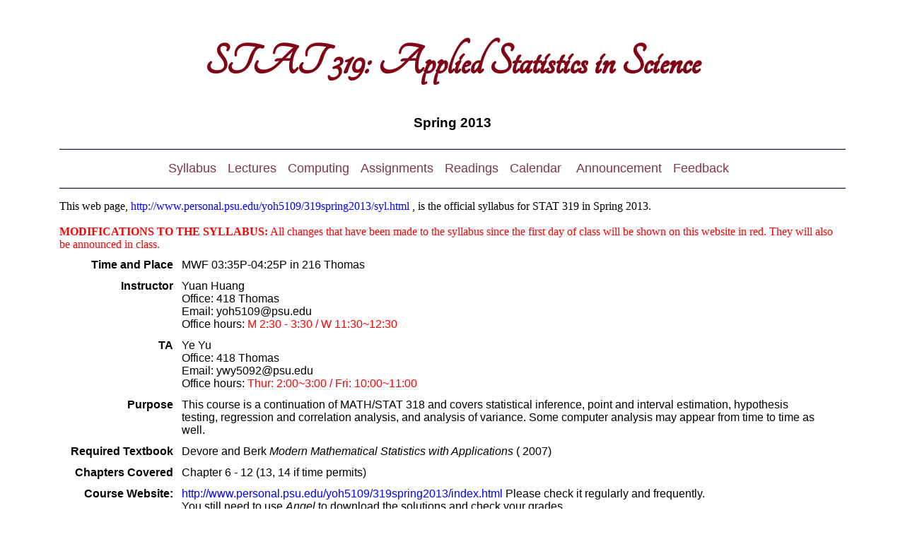

--- FILE ---
content_type: text/html; charset=utf-8
request_url: http://yuanhuang.org/stat319_psu2013sp/
body_size: 3250
content:

<!DOCTYPE html>

<head>
<meta http-equiv="Content-Type" content="text/html;charset=utf-8">


<TITLE>
SP13STAT319PSU
</TITLE>

 <link rel="stylesheet" href="use.css" type="text/css" />


</head>

<br> </br>

<H1 ALIGN=center>
STAT 319:  Applied Statistics in Science
</H1>
<CENTER>
<h4>Spring 2013</h4>
</CENTER>

<hr>
<center>
<a href="index.html">Syllabus</a>&nbsp;&nbsp;&nbsp;
<a href="lec.html">Lectures</a>&nbsp;&nbsp;&nbsp;
<a href="comp.html">Computing</a>&nbsp;&nbsp;&nbsp;
<a href="hw.html">Assignments</a>&nbsp;&nbsp;&nbsp;
<a href="readings.html">Readings</a>&nbsp;&nbsp;&nbsp;
<a href="calendar.html">Calendar </a>&nbsp;&nbsp;&nbsp;
<a href="ann.html">Announcement</a>&nbsp;&nbsp;&nbsp;
<a href="feedback.html">Feedback</a>&nbsp;&nbsp;&nbsp;
<hr>
</center>

This web page, <font color="blue"> http://www.personal.psu.edu/yoh5109/319spring2013/syl.html </font>,  is the official syllabus for STAT 319  in Spring 2013.


<br> </br>
<font color="#ff0000"><b>MODIFICATIONS TO THE SYLLABUS:</b>
All changes that have been made to the syllabus since the first day of
class will be shown on this website in red.  They will also be announced
in class.</font>



<table border=0 cellspacing=10>

<tr><td align=right valign=top><b>Time and Place</b></td>
<td width=900>MWF 03:35P-04:25P  in 216 Thomas
</td></tr>

<tr><td align=right valign=top><b>Instructor</b></td>
<td width=900>Yuan Huang
<br>Office: 418 Thomas
<br>Email: yoh5109@psu.edu
<br>Office hours: <span style="color: red;">   M  2:30 - 3:30 /   W 11:30~12:30   </span> </td></tr>

<tr><td align=right valign=top><b>TA</b></td>
<td width=900>Ye Yu
<br>Office:  418 Thomas
<br>Email: ywy5092@psu.edu	
<br>Office hours:  <span style="color: red;"> Thur:  2:00~3:00  /  Fri: 10:00~11:00  </span>  </td></tr>


<tr><td align=right valign=top><b>Purpose</b></td>
<td width=900>
This course is a continuation of MATH/STAT 318 and covers statistical inference, point and interval estimation, hypothesis testing, regression and correlation analysis, and analysis of variance.  Some computer analysis may appear from time to time as well.</td></tr>


<tr><td align=right valign=top><b>Required Textbook</b></td>
<td width=900>Devore and Berk <i>Modern Mathematical Statistics with Applications</i>
( 2007)

</td></tr>


<tr><td align=right valign=top><b>Chapters Covered</b></td>
<td width=900>Chapter 6 - 12 (13, 14 if time permits)

</td></tr>


<tr><td align=right valign=top><b>Course Website:</b></td>
<td width=900> <font color="blue"> http://www.personal.psu.edu/yoh5109/319spring2013/index.html</font>  Please check it regularly and frequently.
<br>
You still need to use <em>Angel</em> to download the solutions and check your grades.

</td></tr>

<tr><td align=right valign=top><b>Grading</b></td>
<td width=900>There will be two midterms (15% each), a comprehensive final
exam (30%), homework (25%), quizzes (15%). Final semester grades are assigned according to the scale:

<table class="center">
<tr>
 <td> 93 - 100% &nbsp; &nbsp;A </td>  <td>&nbsp; &nbsp;&nbsp; &nbsp; </td>
<td> 90 - 92% &nbsp; &nbsp;A- </td>  <td> &nbsp; &nbsp;&nbsp; &nbsp;</td>
<td> 87 - 89% &nbsp; &nbsp;B+ </td>  <td>&nbsp; &nbsp;&nbsp; &nbsp;</td>
</tr>
<tr>
 <td> 83 - 86%  &nbsp; &nbsp;B </td>  <td>&nbsp; &nbsp;&nbsp; &nbsp;</td>
<td> 80 - 82% &nbsp; &nbsp;B- </td>  <td>&nbsp; &nbsp;&nbsp; &nbsp;</td>
<td> 77 - 79% &nbsp; &nbsp;C+ </td>  <td>&nbsp; &nbsp;&nbsp; &nbsp;</td>
</tr>
<tr>
 <td> 70 - 76%	 &nbsp; &nbsp;C</td>  <td>&nbsp; &nbsp;&nbsp; &nbsp;</td>
<td> 60 - 69%  &nbsp; &nbsp;D </td>  <td>&nbsp; &nbsp;&nbsp; &nbsp;</td>
<td> 0 - 59%  &nbsp; &nbsp;F</td>  <td>&nbsp; &nbsp;&nbsp; &nbsp;</td>
</tr>

</table>
 
<b>Grade Calculator: </b>   <a  href="cal_040113.html" target="_blank"> <span style="color: #F87431;"> 1. Use for grades before April 1st. </span>   </a> &nbsp;&nbsp; &nbsp;   <a  href=" cal_max/scoreCalc.html"  target="_blank"> <span style="color:#008000;"> 2. The amazingly comprehensive version.  </span></a> 


<ul>
<li><b>Homework</b>

Homework is due <font color="#ff0000">by the beginning of class</font>  on its due date. Unless you inform TA at least 24 hours before homework is due about any extenuating circumstances, late homework will not be accepted. Late work is penalized 10% and accepted only if solutions have not been posted. <FONT COLOR="#FF0000">I will drop one lowest homework.</FONT>
<br>
Solutions for each assignment will be posted on Angel, typically by the time the homework is returned to you. Homework will usually be returned within one week from the due date. </li>
 
<li><b>Quizzes</b> Randomly timed, in-class quizzes will be given.  Such a quiz might be announced or unannounced. <FONT COLOR="#FF0000">No</FONT> make-up quizzes will be given for any reason. <FONT COLOR="#FF0000">However, I will drop three lowest quizzes.</FONT></li>

<li><b>Exams</b>  There will be two midterm exams on dates to be announced.  The second midterm will not be comprehensive; i.e., it will cover only the period of time between the two midterms. If you must miss any midterm, you should provide a valid reason IN WRITING to the instructor 48 hours PRIOR TO the midterm. If you have to miss a midterm at the last minute for some reason, be sure to notify the instructor prior to the midterm time by email; in these cases, you should later back up your excuse with written documentation.  An unexcused absence on an midterm date will result in a score of 0.
    <br>
     The comprehensive final exam will take place at the registrar-designated time
and place during the week of April 29 - May 3. Unlike the midterms, it will cover the entire semester and not merely the period after the second midterm. <b>No rescheduled final exams will be allowed except for those mandated by the Penn State registrar because of conflicts.</b>  This means that you must attend the final exam and should under no circumstances make end-of-semester travel arrangements before knowing your final exam schedule.  </li>
</ul>

<B>OTHER GRADING NOTES:</B>
<ul>

<li>Solution sets for the homeworks will be provided; login to the course ANGEL page to access them.
You are <b>strongly</b> encouraged to
learn how to do any homework problems you had trouble with, either by
<font color="#ff0000">reading the solutions,
discussing them with colleagues
in the course, or asking questions of the grader or me.</font>  This is especially important in this
course, where solving problems is absolutely essential to learn the material.
I am happy to devote some class time to answering homework questions as necessary.
<li>Don't overlook office hours (mine or the grader's) as a great opportunity to discuss homework,
both past and present.  You do not need an appointment to show up to office hours; simply walk in!
</ul>

</td></tr>

<tr><td align=right valign=top><b>Academic  Integrity</b></td>
<td width=900>
The University policy on academic integrity, covering cheating, plagiarizing, and other acts of academic dishonesty, given in Section 49-20 of the Student Guide on Policies and Rules of the University, will be adhered to in this course. See <font color="blue">http://science.psu.edu/current-students/Integrity/ Policy.html </font> concerning academic integrity for details.

<td></tr>

<tr><td align=right valign=top><b>Other Course Rules</b></td>
<td width=900>
<ol>
<li>Students are responsible for all announcements and supplements given within any lecture. </li>
<li>If you need to leave class early, please sit in the rear and leave as quietly as possible.</li>
<li>Please be courteous to your classmates and keep extra noise to a minimum.</li>
</ol>

<td></tr>



</table>



</body>
</html> 

--- FILE ---
content_type: text/css; charset=utf-8
request_url: http://yuanhuang.org/stat319_psu2013sp/use.css
body_size: 857
content:
@import url(href='http://fonts.googleapis.com/css?family=Elsie');
@import url(href='http://fonts.googleapis.com/css?family=Donegal+One' );
@import url(href='http://fonts.googleapis.com/css?family=Monda');
@import url(http://fonts.googleapis.com/css?family=Tangerine);


html {background-color:white} /*#C6AEC7*/
html { overflow-y: scroll; }
body {
	min-width: 1000px;
	margin-left: 5%;
	margin-right: 5%;
    margin-top:0%;
 background-color:white ;  /*#EBDDE2*/
  border-radius: 20px;
 padding:20px 20px 20px 20px;
/*overflow-y: scroll;*/
}

hr { display: block; height: 1px; border: 0; border-top: 1px solid #ccc; margin: 1em 0; padding: 0;
 color: #B93B8F;
 background-color : #151B54;     /*#B93B8F*/
 }
 

 hr.dash{ border:dashed white; border-width:1px 0 0 0; height:0;line-height:0px;font-size:0;margin:0;padding:0; }
 

p.normal {font-style:normal; color: black;font-size:110%}
p.italic {font-style:italic; color: black;font-size:110%}
p.oblique {font-style:oblique;color: black;font-size:110%}

h1 {font-size: 400%;
   font-family: 'Tangerine', cursive;
    font-weight:bold;
    margin-top: 0pt;
    color: #800517;}

/* #7D2252 */
  
h4 {
font-family: 'Monda', sans-serif;font-size: 120%;
}

h5 {
color: blue
}


  
table{ 
font-family: 'Monda', sans-serif;
boder-right:blank;

}




table.bottomBorder {
border-collapse:collapse;
   margin-left:auto; 
    margin-right:auto;
 }
table.bottomBorder td, table.bottomBorder th { border-bottom:1px dotted black;padding:5px; }



ul.disc {list-style-type: disc;}
ul{ list-style-type: circle}
  
a {font-family: 'Monda', sans-serif;}  

a:link {color: #7E354D; text-decoration: none;font-size:110%}
a:visited {color: black; text-decoration: none}
a:hover {background: #FF8429; text-decoration: none }

a.small {font-size:90%; color: blue; font-family: sans-serif}
 

footer {

    max-width: 600px;
    padding: 0px;
    margin-top: 10pt;
    text-align: left;
    background-color: white;  
    border-top: 1px solid #CCC;
  }



